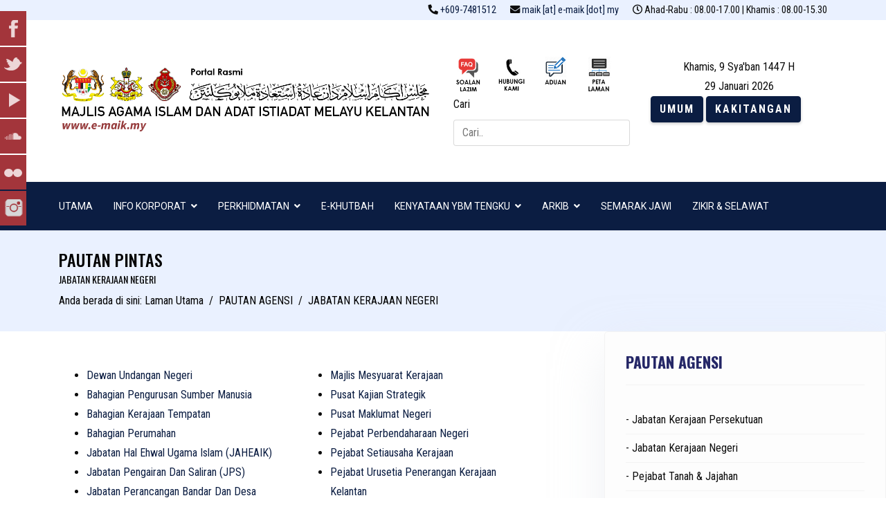

--- FILE ---
content_type: text/html; charset=utf-8
request_url: https://www.e-maik.my/v2/pautan-agensi/jabatan-kerajaan-negeri
body_size: 11332
content:

<!doctype html>
<html lang="ms-my" dir="ltr">
    <head>
        <meta charset="utf-8">
        <meta name="viewport" content="width=device-width, initial-scale=1, shrink-to-fit=no">
        <link rel="canonical" href="https://www.e-maik.my/v2/pautan-agensi/jabatan-kerajaan-negeri">
        <base href="https://www.e-maik.my/v2/pautan-agensi/jabatan-kerajaan-negeri" />
	<meta http-equiv="content-type" content="text/html; charset=utf-8" />
	<meta name="keywords" content="Portal Rasmi MAIK" />
	<meta name="description" content="Portal Rasmi MAIK" />
	<meta name="generator" content="HELIX_ULTIMATE_GENERATOR_TEXT" />
	<title>MAIK - Jabatan Kerajaan Negeri</title>
	<link href="/v2/images/headers/logomaik.png" rel="shortcut icon" type="image/vnd.microsoft.icon" />
	<link href="/v2/components/com_sppagebuilder/assets/css/font-awesome-5.min.css?1df90ae43412b6c36f8de368364a23f4" rel="stylesheet" type="text/css" />
	<link href="/v2/components/com_sppagebuilder/assets/css/font-awesome-v4-shims.css?1df90ae43412b6c36f8de368364a23f4" rel="stylesheet" type="text/css" />
	<link href="/v2/components/com_sppagebuilder/assets/css/animate.min.css?1df90ae43412b6c36f8de368364a23f4" rel="stylesheet" type="text/css" />
	<link href="/v2/components/com_sppagebuilder/assets/css/sppagebuilder.css?1df90ae43412b6c36f8de368364a23f4" rel="stylesheet" type="text/css" />
	<link href="/v2/plugins/system/jce/css/content.css?badb4208be409b1335b815dde676300e" rel="stylesheet" type="text/css" />
	<link href="//fonts.googleapis.com/css?family=Roboto Condensed:100,100i,300,300i,400,400i,500,500i,700,700i,900,900i&subset=cyrillic&display=swap" rel="stylesheet" media="none" onload="media=&quot;all&quot;" type="text/css" />
	<link href="//fonts.googleapis.com/css?family=Roboto:100,100i,300,300i,400,400i,500,500i,700,700i,900,900i&subset=cyrillic&display=swap" rel="stylesheet" media="none" onload="media=&quot;all&quot;" type="text/css" />
	<link href="//fonts.googleapis.com/css?family=Oswald:100,100i,300,300i,400,400i,500,500i,700,700i,900,900i&subset=latin&display=swap" rel="stylesheet" media="none" onload="media=&quot;all&quot;" type="text/css" />
	<link href="//fonts.googleapis.com/css?family=Roboto:100,100i,300,300i,400,400i,500,500i,700,700i,900,900i&subset=cyrillic-ext&display=swap" rel="stylesheet" media="none" onload="media=&quot;all&quot;" type="text/css" />
	<link href="/v2/templates/jb_dynamic/css/bootstrap.min.css" rel="stylesheet" type="text/css" />
	<link href="/v2/plugins/system/helixultimate/assets/css/system-j3.min.css" rel="stylesheet" type="text/css" />
	<link href="/v2/templates/jb_dynamic/css/font-awesome.min.css" rel="stylesheet" type="text/css" />
	<link href="/v2/templates/jb_dynamic/css/custom.css" rel="stylesheet" type="text/css" />
	<link href="/v2/templates/jb_dynamic/css/switcher.css" rel="stylesheet" type="text/css" />
	<link href="/v2/templates/jb_dynamic/css/flaticon.css" rel="stylesheet" type="text/css" />
	<link href="/v2/templates/jb_dynamic/css/fa-v4-shims.css" rel="stylesheet" type="text/css" />
	<link href="/v2/templates/jb_dynamic/css/template.css" rel="stylesheet" type="text/css" />
	<link href="/v2/templates/jb_dynamic/css/presets/default.css" rel="stylesheet" type="text/css" />
	<link href="/v2/media/mod_social_slider/css/style.css?785d7d3803b9362026f2791707dcda22" rel="stylesheet" type="text/css" />
	<link href="/v2/components/com_sppagebuilder/assets/css/magnific-popup.css" rel="stylesheet" type="text/css" />
	<link href="/v2/media/coalawebtraffic/modules/traffic/css/cwt-base.css" rel="stylesheet" type="text/css" />
	<link href="/v2/media/coalawebtraffic/modules/traffic/counter-themes/users/css/cw-visitors.css" rel="stylesheet" type="text/css" />
	<link href="/v2/media/jui/css/chosen.css?785d7d3803b9362026f2791707dcda22" rel="stylesheet" type="text/css" />
	<link href="/v2/media/com_finder/css/finder.css?785d7d3803b9362026f2791707dcda22" rel="stylesheet" type="text/css" />
	<style type="text/css">
.sp-page-builder .page-content #section-id-1630803598440{padding:50px 0px 50px 0px;margin:0px 0px 0px 0px;box-shadow:0 0 0 0 #ffffff;}#sppb-addon-wrapper-1630803598448 {margin:0px 0px 30px 0px;}#sppb-addon-1630803598448 {box-shadow:0 0 0 0 #ffffff;}#sppb-addon-wrapper-1630803598451 {margin:0px 0px 30px 0px;}#sppb-addon-1630803598451 {box-shadow:0 0 0 0 #ffffff;}.sp-megamenu-parent .sp-dropdown .sp-dropdown-inner {background: #0B1D42;
}
#sp-header.header-sticky {
  background: #0B1D42 !important;}

.sp-megamenu-parent > li:hover > a {
    background-color : white;
    color : #000;
}
.sp-megamenu-parent>li.active>a, .sp-megamenu-parent>li.active:hover>a {
    background-color: white;
}
.sp-megamenu-parent .sp-dropdown li.sp-menu-item.active>a {
    background-color: white;}

.article-header > h1 {
font-size : 25px !important;
}

h3.edocman-document-title {
line-height : 30px !important;
}

.sp-megamenu-parent > li > a, .sp-megamenu-parent > li > span, .sp-megamenu-parent .sp-dropdown li.sp-menu-item > a {
    font-family: 'Roboto', sans-serif;
    font-size: 14px;
    text-decoration: none;
color: white;

}

.sp-megamenu-parent .sp-dropdown li.sp-menu-item > a, .sp-megamenu-parent .sp-dropdown li.sp-menu-item span:not(.sp-menu-badge) {
font-size: 14px !important;
font-family: 'Roboto', sans-serif;
}

.sp-megamenu-parent .sp-dropdown li.sp-menu-item a {
    padding: 10px 10px;
}

.d-flex {
all: unset !important;
}

.sp-megamenu-parent > li > a, .sp-megamenu-parent > li > span, .sp-megamenu-parent .sp-dropdown li.sp-menu-item > a {
    font-family: 'Roboto', sans-serif;
    font-size: 14px;
}

.sp-megamenu-parent>li>ul, .sp-megamenu-parent>li>div {
    font-family: 'Roboto', sans-serif;
    text-align: left;
    font-weight: bold;
    font-size: 14px;
}
.article-author-information {display: none;}

.social-share-icon ul :nth-child(3) {
  display: none !important;
}
.article-details .article-ratings-social-share {
display: none !important;
}

.btn-secondary {
    color: #0c0b0b;
    border-color: #6c757d;
}
.sppb-panel-primary>.sppb-panel-heading {
    color: #0B1D42;
}
.sp-page-title .sp-page-title-heading, .sp-page-title .sp-page-title-sub-heading {
    color: #000}
.sp-page-title .breadcrumb>span, .sp-page-title .breadcrumb>li, .sp-page-title .breadcrumb>li+li:before, .sp-page-title .breadcrumb>li>a {
    color: #000;
}
.sp-page-title .breadcrumb>.active {
    color: #000000;
}
a {
    color: #0B1D42;
}
#sppb-addon-1628997199274 .sppb-addon-title {
    text-align: center;
}
.offcanvas-menu .offcanvas-inner .sp-module ul>li a, .offcanvas-menu .offcanvas-inner .sp-module ul>li span {
    color: #ffffff;
}
#offcanvas-toggler>.fa {
    color: #ffffff;
}
.btn-primary {
    color: #fff;
    background: #0B1D42;
}
.btn-primary, .sppb-btn-primary {
    border-color: #0B1D42 !important;
    background-color: #0B1D42 !important;
}
.small, small {
    font-size: 95%;
}
.offcanvas-menu .offcanvas-inner .sp-module ul > li ul li a {
    color: rgba(251, 251, 251, 0.8);
}
#sp-right .sp-module, #sp-left .sp-module {
    background-color: #fdfdfd;
}
.offcanvas-menu .offcanvas-inner .sp-module ul > li.menu-parent > a > .menu-toggler
{
  color: rgba(255, 254, 254, 0.5);
}body{font-family: 'Roboto Condensed', sans-serif;font-size: 16px;text-decoration: none;}
h1{font-family: 'Roboto', sans-serif;font-size: 24px;text-decoration: none;}
h2{font-family: 'Oswald', sans-serif;font-size: 22px;text-decoration: none;}
h3{font-family: 'Oswald', sans-serif;font-size: 22px;text-decoration: none;}
h4{font-family: 'Oswald', sans-serif;font-size: 18px;text-decoration: none;}
h5{font-family: 'Oswald', sans-serif;font-size: 16px;text-decoration: none;}
h6{font-family: 'Oswald', sans-serif;font-size: 14px;text-decoration: none;}
.sp-megamenu-parent > li > a, .sp-megamenu-parent > li > span, .sp-megamenu-parent .sp-dropdown li.sp-menu-item > a{font-family: 'Roboto', sans-serif;font-size: 14px;text-decoration: none;}
#sp-section-1{ background-color:#EAF1FF; }#sp-header{ background-color:#0B1D42; }#sp-bottom{ color:#0a0909; }#sp-bottom a{color:#4d3332;}#sp-bottom a:hover{color:#9c2217;}#sp-footer{ background-color:#242C42;color:#F7F7F7;padding:10px 50px 0px 20px; }.jj_sl_navigation li a {
			background-color:#a3353b;
			text-align:left;
			color:#ffffff !important;
		}
		.jj_sl_navigation .jj_sprite {
			background-image: url(https://www.e-maik.my/v2/media/mod_social_slider/icons/sprite-white.png);
		}@media screen and (max-width: 768px){
				.jj_sl_navigation { display: none; }
			}.jj_sl_navigation { top:15px;
			}.jj_sl_navigation .jj_sl_custom1 a:hover{
			background-color: #de00c0;
		 }
		 .jj_sl_navigation .jj_sl_custom2 a:hover{
			background-color: #000000;
		 }
		 .jj_sl_navigation .jj_sl_custom3 a:hover{
			background-color: #000000;
		 }
		 .jj_sl_navigation .jj_sl_custom4 a:hover{
			background-color: #000000;
		 }
		 .jj_sl_navigation .jj_sl_custom5 a:hover{
			background-color: #000000;
		 }
				.jj_sl_navigation .jj_sprite_custom.jj_custom1 {
					background-image: url(https://www.e-maik.my/v2/media/mod_social_slider/icons/instagram-25.png);
				}
				.jj_sl_navigation .jj_sprite_custom.jj_custom2 {
					background-image: url(https://www.e-maik.my/v2/media/mod_social_slider/icons/icon.png);
				}
				.jj_sl_navigation .jj_sprite_custom.jj_custom3 {
					background-image: url(https://www.e-maik.my/v2/media/mod_social_slider/icons/icon.png);
				}
				.jj_sl_navigation .jj_sprite_custom.jj_custom4 {
					background-image: url(https://www.e-maik.my/v2/media/mod_social_slider/icons/icon.png);
				}
				.jj_sl_navigation .jj_sprite_custom.jj_custom5 {
					background-image: url(https://www.e-maik.my/v2/media/mod_social_slider/icons/icon.png);
				}
	</style>
	<script type="application/json" class="joomla-script-options new">{"csrf.token":"e068131b87772d9e2a3fb47d14f83a82","data":{"breakpoints":{"tablet":991,"mobile":480},"header":{"stickyOffset":"100"}},"system.paths":{"root":"\/v2","base":"\/v2"}}</script>
	<script src="/v2/media/jui/js/jquery.min.js?785d7d3803b9362026f2791707dcda22" type="text/javascript"></script>
	<script src="/v2/media/jui/js/jquery-noconflict.js?785d7d3803b9362026f2791707dcda22" type="text/javascript"></script>
	<script src="/v2/media/jui/js/jquery-migrate.min.js?785d7d3803b9362026f2791707dcda22" type="text/javascript"></script>
	<script src="/v2/components/com_sppagebuilder/assets/js/jquery.parallax.js?1df90ae43412b6c36f8de368364a23f4" type="text/javascript"></script>
	<script src="/v2/components/com_sppagebuilder/assets/js/sppagebuilder.js?1df90ae43412b6c36f8de368364a23f4" defer="defer" type="text/javascript"></script>
	<script src="/v2/templates/jb_dynamic/js/popper.min.js" type="text/javascript"></script>
	<script src="/v2/templates/jb_dynamic/js/bootstrap.min.js" type="text/javascript"></script>
	<script src="/v2/templates/jb_dynamic/js/switcher.js" type="text/javascript"></script>
	<script src="/v2/templates/jb_dynamic/js/main.js" type="text/javascript"></script>
	<script src="/v2/components/com_sppagebuilder/assets/js/jquery.magnific-popup.min.js" type="text/javascript"></script>
	<script src="/v2/media/jui/js/chosen.jquery.min.js?785d7d3803b9362026f2791707dcda22" type="text/javascript"></script>
	<script src="/v2/media/jui/js/jquery.autocomplete.min.js?785d7d3803b9362026f2791707dcda22" type="text/javascript"></script>
	<script src="/v2/media/system/js/core.js?785d7d3803b9362026f2791707dcda22" type="text/javascript"></script>
	<script type="text/javascript">
;(function ($) {
	$.ajaxSetup({
		headers: {
			'X-CSRF-Token': Joomla.getOptions('csrf.token')
		}
	});
})(jQuery);template="jb_dynamic";
	jQuery(function ($) {
		initChosen();
		$("body").on("subform-row-add", initChosen);

		function initChosen(event, container)
		{
			container = container || document;
			$(container).find(".advancedSelect").chosen({"disable_search_threshold":10,"search_contains":true,"allow_single_deselect":true,"placeholder_text_multiple":"Type or select some options","placeholder_text_single":"Pilih satu pilihan","no_results_text":"Tiada yang padan"});
		}
	});
	
jQuery(document).ready(function() {
	var value, searchword = jQuery('#mod-finder-searchword271');

		// Get the current value.
		value = searchword.val();

		// If the current value equals the default value, clear it.
		searchword.on('focus', function ()
		{
			var el = jQuery(this);

			if (el.val() === 'Cari..')
			{
				el.val('');
			}
		});

		// If the current value is empty, set the previous value.
		searchword.on('blur', function ()
		{
			var el = jQuery(this);

			if (!el.val())
			{
				el.val(value);
			}
		});

		jQuery('#mod-finder-searchform271').on('submit', function (e)
		{
			e.stopPropagation();
			var advanced = jQuery('#mod-finder-advanced271');

			// Disable select boxes with no value selected.
			if (advanced.length)
			{
				advanced.find('select').each(function (index, el)
				{
					var el = jQuery(el);

					if (!el.val())
					{
						el.attr('disabled', 'disabled');
					}
				});
			}
		});
	var suggest = jQuery('#mod-finder-searchword271').autocomplete({
		serviceUrl: '/v2/index.php/component/finder/?task=suggestions.suggest&amp;format=json&amp;tmpl=component',
		paramName: 'q',
		minChars: 1,
		maxHeight: 400,
		width: 300,
		zIndex: 9999,
		deferRequestBy: 500
	});});
	</script>
	<meta property="og:title" content="MAIK - Jabatan Kerajaan Negeri" />
	<meta property="og:type" content="website" />
	<meta property="og:url" content="https://www.e-maik.my/v2/pautan-agensi/jabatan-kerajaan-negeri" />
	<meta property="og:site_name" content="Portal Rasmi MAIK" />
	<meta name="twitter:card" content="summary" />
	<meta name="twitter:site" content="Portal Rasmi MAIK" />
<!-- SPLaSK -->
<script>
  var _paq = window._paq = window._paq || [];
  /* tracker methods like "setCustomDimension" should be called before "trackPageView" */
  _paq.push(['trackPageView']);
  _paq.push(['enableLinkTracking']);
  (function() {
    var u="//splask-analytics.mampu.gov.my/";
    _paq.push(['setTrackerUrl', u+'matomo.php']);
    _paq.push(['setSiteId', '579']);
    var d=document, g=d.createElement('script'), s=d.getElementsByTagName('script')[0];
    g.async=true; g.src=u+'matomo.js'; s.parentNode.insertBefore(g,s);
  })();
</script>
<!-- End SPLaSK Code -->
    
<!-- BEGIN Advanced Google Analytics - http://deconf.com/advanced-google-analytics-joomla/ -->
<script type="text/javascript">
(function($){
    $(window).load(function() {
            $('a').filter(function() {
				return this.href.match(/.*\.(zip|mp3*|mpe*g|pdf|docx*|pptx*|xlsx*|jpe*g|png|gif|tiff|rar*)(\?.*)?$/);
            }).click(function(e) {
                ga('send','event', 'download', 'click', this.href);
            });
            $('a[href^="mailto"]').click(function(e) {
                ga('send','event', 'email', 'send', this.href);
             });
            var loc = location.host.split('.');
            while (loc.length > 2) { loc.shift(); }
            loc = loc.join('.');
            var localURLs = [
                              loc,
                              'www.e-maik.my'
                            ];
            $('a[href^="http"]').filter(function() {
			if (!this.href.match(/.*\.(zip|mp3*|mpe*g|pdf|docx*|pptx*|xlsx*|jpe*g|png|gif|tiff|rar*)(\?.*)?$/)){
				for (var i = 0; i < localURLs.length; i++) {
					if (this.href.indexOf(localURLs[i]) == -1) return this.href;
				}
			}
            }).click(function(e) {
                ga('send','event', 'outbound', 'click', this.href);
            });
    });
})(jQuery);
</script>
<script type="text/javascript">
  (function(i,s,o,g,r,a,m){i['GoogleAnalyticsObject']=r;i[r]=i[r]||function(){
  (i[r].q=i[r].q||[]).push(arguments)},i[r].l=1*new Date();a=s.createElement(o),
  m=s.getElementsByTagName(o)[0];a.async=1;a.src=g;m.parentNode.insertBefore(a,m)
  })(window,document,'script','//www.google-analytics.com/analytics.js','ga');
  ga('create', 'UA-73789070-1', 'auto');  
  
ga('require', 'displayfeatures');
ga('set', 'anonymizeIp', true);
ga('set', 'dimension4', 'guest');
ga('send', 'pageview');
</script>
<!-- END Advanced Google Analytics -->


</head>
    <body class="site helix-ultimate hu com-sppagebuilder view-page layout-default task-none itemid-669 ms-my ltr sticky-header layout-fluid offcanvas-init offcanvs-position-right">
    
    <div class="body-wrapper">
        <div class="body-innerwrapper">
                        
<section id="sp-section-1" >

						<div class="container">
				<div class="container-inner">
			
	
<div class="row">
	<div id="sp-top2" class="col-lg-12 "><div class="sp-column "><ul class="sp-contact-info"><li class="sp-contact-phone"><span class="fa fa-phone fa-flip-horizontal" aria-hidden="true"></span> <a href="tel:+6097481512">+609-7481512</a></li><li class="sp-contact-email"><span class="fa fa-envelope" aria-hidden="true"></span> <a href="mailto:maik [at] e-maik [dot] my">maik [at] e-maik [dot] my</a></li><li class="sp-contact-time"><span class="fa fa-clock-o" aria-hidden="true"></span> Ahad-Rabu : 08.00-17.00 | Khamis : 08.00-15.30</li></ul></div></div></div>
							</div>
			</div>
			
</section>
<section id="sp-header-block" >

						<div class="container">
				<div class="container-inner">
			
	
<div class="row">
	<div id="sp-logo" class="col-sm-6 col-md-6 col-lg-6 col-xl-6 "><div class="sp-column "><div class="logo"><a href="/v2/"><img class="logo-image d-none d-lg-inline-block" src="/v2/images/headers/header-resize.png" alt="Portal Rasmi MAIK"><img class="logo-image-phone d-inline-block d-lg-none" src="/v2/images/headers/header-resize.png" alt="Portal Rasmi MAIK"></a></div></div></div><div id="sp-top3" class="col-lg-3 "><div class="sp-column "><div class="sp-module "><div class="sp-module-content"><div class="mod-sppagebuilder  sp-page-builder" data-module_id="154">
	<div class="page-content">
		<div id="section-id-1618512534865" class="sppb-section sppb-section-content-top" ><div class="sppb-container-inner"><div class="sppb-row sppb-no-gutter sppb-align-top"><div class="sppb-col-md-12" id="column-wrap-id-1618512534863"><div id="column-id-1618512534863" class="sppb-column" ><div class="sppb-column-addons"><div id="sppb-addon-wrapper-1618512534868" class="sppb-addon-wrapper"><div id="sppb-addon-1618512534868" class="clearfix "     ><div class="sppb-addon sppb-addon-raw-html "><div class="sppb-addon-content"><div>
<table>
<tbody>
<tr>
<td style="width: 63px;"><b><span style="color: #000000;"><a href="/v2/index.php/faq"><img src="/v2/images/icon/mampu/v3soalan-lazim.png" alt="faq" width="40" height="30" border="0" /></a></span></b></td>
<td style="width: 63px;"><strong><span style="color: #000000;"><a href="/v2/index.php/hubungi-kami"><img src="/v2/images/icon/mampu/v3contact.png" alt="lokasi" width="40" height="25" border="0" /></a></span></strong></td>
<td style="width: 63px;"><strong><a href="https://eaduan.e-maik.my/"><img src="/v2/images/icon/mampu/v3aduan.png" alt="aduan" width="40" height="25" border="0" /></a></strong></td>
<td style="width: 63px;"><strong><a href="/v2/index.php/ms/peta-laman"><img src="/v2/images/icon/mampu/v3petalaman.png" alt="peta" width="40" height="25" border="0" /></a></strong></td>
</tr>
</tbody>
</table>
</div></div></div><style type="text/css">#sppb-addon-1618512534868 {
	box-shadow: 0 0 0 0 #ffffff;
}
#sppb-addon-1618512534868 {
}
#sppb-addon-1618512534868.sppb-element-loaded {
}
@media (min-width: 768px) and (max-width: 991px) {#sppb-addon-1618512534868 {}}@media (max-width: 767px) {#sppb-addon-1618512534868 {}}</style></div></div></div></div></div></div></div></div><style type="text/css">.sp-page-builder .page-content #section-id-1631430408159{box-shadow:0 0 0 0 #ffffff;}#column-id-1631430408157{padding-left:30px;box-shadow:0 0 0 0 #fff;}.sp-page-builder .page-content #section-id-1618512534865{box-shadow:0 0 0 0 #ffffff;}#column-id-1618512534863{box-shadow:0 0 0 0 #fff;}</style>	</div>
</div>
</div></div><div class="sp-module "><div class="sp-module-content">
<div class="finder">
	<form id="mod-finder-searchform271" action="/v2/index.php/component/finder/search" method="get" class="form-search" role="search">
		<label for="mod-finder-searchword271" class="element-invisible finder">Cari</label><br /><input type="text" name="q" id="mod-finder-searchword271" class="search-query input-medium" size="3" value="" placeholder="Cari.."/>
						<input type="hidden" name="Itemid" value="669" />	</form>
</div>
</div></div></div></div><div id="sp-top1" class="col-lg-3 "><div class="sp-column "><div class="sp-module "><div class="sp-module-content">
<script language="javascript" type="text/javascript">
var adjust = -1;
</script>
<script language="javascript" type="text/javascript" src="/v2/modules/mod_hijri/hijri/malay.js"></script>
<script language="javascript" type="text/javascript" src="/v2/modules/mod_hijri/hijri/tarikh.js"></script>

<DIV dir="ltr" align="center">

<br>
<script language="javascript" type="text/javascript">
Hari();
PaparHijri();
Turun();
PaparMasihi();
</script>
<br>

</DIV></div></div><div class="sp-module "><div class="sp-module-content">

<div class="custom"  >
	<p><a href="http://www.e-maik.my/v2/" target="_blank" rel="noopener noreferrer"><button class="btn btn-primary btn-xl" type="button"> <span style="color: white;"><b> UMUM </b></span></button></a> <a href="/v2/kakitangan" target="_blank" rel="noopener noreferrer"><button class="btn btn-primary btn-xl" type="button"><span style="color: white;"><b> KAKITANGAN </b></span></button></a></p>
<p> </p></div>
</div></div></div></div></div>
							</div>
			</div>
			
</section>
<header id="sp-header" class="header-default">

						<div class="container">
				<div class="container-inner">
			
	
<div class="row">
	<div id="sp-menu" class="col-2 col-sm-2 col-md-1 col-lg-12 "><div class="sp-column  d-flex align-items-center justify-content-end"><nav class="sp-megamenu-wrapper" role="navigation"><a id="offcanvas-toggler" aria-label="Navigation" class="offcanvas-toggler-right d-block d-lg-none" href="#"><i class="fa fa-bars" aria-hidden="true" title="Navigation"></i></a><ul class="sp-megamenu-parent menu-animation-none d-none d-lg-block"><li class="sp-menu-item"><a   href="/v2/index.php" >UTAMA</a></li><li class="sp-menu-item sp-has-child"><a   href="#" >INFO KORPORAT</a><div class="sp-dropdown sp-dropdown-main sp-menu-right" style="width: 300px;"><div class="sp-dropdown-inner"><ul class="sp-dropdown-items"><li class="sp-menu-item sp-has-child"><a   href="#" >MENGENAI KAMI </a><div class="sp-dropdown sp-dropdown-sub sp-menu-right" style="width: 300px;"><div class="sp-dropdown-inner"><ul class="sp-dropdown-items"><li class="sp-menu-item"><a   href="/v2/index.php/info/maik/yang-berhormat-mulia-tengku" >YANG BERHORMAT MULIA TENGKU</a></li><li class="sp-menu-item"><a   href="/v2/index.php/info/maik/perutusan-tydp" >PERUTUSAN TIMBALAN YANG DIPERTUA</a></li><li class="sp-menu-item"><a   href="/v2/index.php/info/maik/sejarah-penubuhan" title="MA" >SEJARAH PENUBUHAN</a></li><li class="sp-menu-item"><a   href="/v2/index.php/info/maik/definisi-logo" >DEFINISI LOGO</a></li><li class="sp-menu-item"><a   href="/v2/index.php/info/maik/objektif-strategi-visi-misi-moto" >OBJEKTIF, STRATEGI, VISI, MISI &amp; MOTO</a></li></ul></div></div></li><li class="sp-menu-item sp-has-child"><a   href="#" >DOKUMENTASI </a><div class="sp-dropdown sp-dropdown-sub sp-menu-right" style="width: 300px;"><div class="sp-dropdown-inner"><ul class="sp-dropdown-items"><li class="sp-menu-item"><a   href="/v2/index.php/info/dokumentasi/piagam-pelanggan" >PIAGAM PELANGGAN</a></li><li class="sp-menu-item"><a   href="/v2/index.php/info/dokumentasi/laporan-statistik" >LAPORAN &amp; STATISTIK</a></li><li class="sp-menu-item"><a   href="/v2/index.php/info/dokumentasi/pekeliling-perkhidmatan-negeri-digunapakai" >PEKELILING PERKHIDMATAN NEGERI DIGUNAPAKAI</a></li><li class="sp-menu-item"><a   href="/v2/index.php/info/dokumentasi/video-promosi" >VIDEO PROMOSI</a></li></ul></div></div></li><li class="sp-menu-item sp-has-child"><a   href="#" >ORGANISASI </a><div class="sp-dropdown sp-dropdown-sub sp-menu-right" style="width: 300px;"><div class="sp-dropdown-inner"><ul class="sp-dropdown-items"><li class="sp-menu-item"><a   href="/v2/index.php/info/organisasi/struktur-organisasi-pentadbiran" >STRUKTUR ORGANISASI PENTADBIRAN</a></li><li class="sp-menu-item"><a   href="/v2/index.php/info/organisasi/senarai-ahli-majlis" >SENARAI AHLI MAJLIS</a></li><li class="sp-menu-item"><a   href="/v2/index.php/info/organisasi/pasukan-pengurusan" >PASUKAN PENGURUSAN</a></li><li class="sp-menu-item"><a   href="/v2/index.php/info/organisasi/cio-ictso-jabatan" >CIO &amp; ICTSO JABATAN</a></li></ul></div></div></li></ul></div></div></li><li class="sp-menu-item sp-has-child"><a   href="#" >PERKHIDMATAN</a><div class="sp-dropdown sp-dropdown-main sp-menu-right" style="width: 300px;"><div class="sp-dropdown-inner"><ul class="sp-dropdown-items"><li class="sp-menu-item"><a   href="/v2/index.php/perkhidmatan/sub-perkhidmatan" >PERKHIDMATAN</a></li><li class="sp-menu-item sp-has-child"><a   href="/v2/index.php/perkhidmatan/eperkhidmatan" >E-PERKHIDMATAN</a><div class="sp-dropdown sp-dropdown-sub sp-menu-right" style="width: 300px;"><div class="sp-dropdown-inner"><ul class="sp-dropdown-items"><li class="sp-menu-item"><a   href="/v2/index.php/perkhidmatan/eperkhidmatan/manual-penggunaan-sistem" >MANUAL PENGGUNAAN SISTEM</a></li><li class="sp-menu-item"><a   href="/v2/index.php/perkhidmatan/eperkhidmatan/bilangan-transaksi-online-semasa" >BILANGAN TRANSAKSI ONLINE</a></li></ul></div></div></li></ul></div></div></li><li class="sp-menu-item"><a   href="/v2/index.php/e-khutbah" >E-KHUTBAH</a></li><li class="sp-menu-item sp-has-child"><span  class=" sp-menu-separator" >KENYATAAN YBM TENGKU</span><div class="sp-dropdown sp-dropdown-main sp-menu-right" style="width: 300px;"><div class="sp-dropdown-inner"><ul class="sp-dropdown-items"><li class="sp-menu-item"><a   href="/v2/index.php/kenyataan-ybm/kenyataan-ybm-tahun-2025" >KENYATAAN YBM TAHUN 2025</a></li><li class="sp-menu-item"><a   href="/v2/index.php/kenyataan-ybm/kenyataan-ybm-tahun-2024" >KENYATAAN YBM TAHUN 2024</a></li><li class="sp-menu-item"><a   href="/v2/index.php/kenyataan-ybm/tahun-2023" >KENYATAAN YBM TAHUN 2023</a></li><li class="sp-menu-item"><a   href="/v2/index.php/kenyataan-ybm/tahun-2022" >KENYATAAN YBM TAHUN 2022</a></li><li class="sp-menu-item"><a   href="/v2/index.php/kenyataan-ybm/tahun-2021" >KENYATAAN YBM TAHUN 2021</a></li><li class="sp-menu-item"><a   href="/v2/index.php/kenyataan-ybm/tahun-2020" >KENYATAAN YBM TAHUN 2020</a></li></ul></div></div></li><li class="sp-menu-item sp-has-child"><a   href="#" >ARKIB</a><div class="sp-dropdown sp-dropdown-main sp-menu-right" style="width: 300px;"><div class="sp-dropdown-inner"><ul class="sp-dropdown-items"><li class="sp-menu-item"><a   href="/v2/index.php/arkib/koleksi-berita" title="splwpk-news=&quot;splwpk-news&quot;" >KOLEKSI BERITA</a></li><li class="sp-menu-item"><a   href="/v2/index.php/arkib/keratan-akhbar" >KERATAN AKHBAR</a></li><li class="sp-menu-item"><a   href="/v2/index.php/arkib/sebutharga-tender" >SEBUTHARGA/TENDER</a></li><li class="sp-menu-item"><a   href="/v2/index.php/arkib/jawatan-kosong" >IKLAN PERJAWATAN</a></li><li class="sp-menu-item"><a   href="/v2/index.php/arkib/galeri-multimedia" >GALERI MULTIMEDIA</a></li><li class="sp-menu-item"><a   href="/v2/index.php/arkib/ediari" >E-DIARI</a></li></ul></div></div></li><li class="sp-menu-item"><a   href="/v2/index.php/semarak-jawi" >SEMARAK JAWI</a></li><li class="sp-menu-item"><a   href="/v2/index.php/zikir-selawat" >ZIKIR &amp; SELAWAT</a></li></ul></nav></div></div></div>
							</div>
			</div>
			
</header>
<section id="sp-section-5" >

				
	
<div class="row">
	<div id="sp-title" class="col-lg-12 "><div class="sp-column "><div class="sp-page-title"style="background-color: #eaf1ff;"><div class="container"><h2 class="sp-page-title-heading">PAUTAN PINTAS</h2><h3 class="sp-page-title-sub-heading">JABATAN KERAJAAN NEGERI</h3>
<ol itemscope itemtype="https://schema.org/BreadcrumbList" class="breadcrumb">
			<li class="float-left">
			Anda berada di sini:&#160;
		</li>
	
				<li itemprop="itemListElement" itemscope itemtype="https://schema.org/ListItem" class="breadcrumb-item"><a itemprop="item" href="/v2/index.php" class="pathway"><span itemprop="name">Laman Utama</span></a>				<meta itemprop="position" content="1">
			</li>
					<li itemprop="itemListElement" itemscope itemtype="https://schema.org/ListItem" class="breadcrumb-item"><span itemprop="name">PAUTAN AGENSI</span>				<meta itemprop="position" content="2">
			</li>
					<li itemprop="itemListElement" itemscope itemtype="https://schema.org/ListItem" class="breadcrumb-item active"><span itemprop="name">JABATAN KERAJAAN NEGERI</span>				<meta itemprop="position" content="3">
			</li>
		</ol>
</div></div></div></div></div>
				
</section>
<section id="sp-main-body" >

				
	
<div class="row">
	
<main id="sp-component" class="col-lg-8 ">
	<div class="sp-column ">
		<div id="system-message-container">
	</div>


		
		<div id="sp-page-builder" class="sp-page-builder  page-214">

	
	<div class="page-content">
				<section id="section-id-1630803598440" class="sppb-section" ><div class="sppb-row-container"><div class="sppb-row"><div class="sppb-col-md-1" id="column-wrap-id-1630803598444"><div id="column-id-1630803598444" class="sppb-column" ><div class="sppb-column-addons"></div></div></div><div class="sppb-col-md-5" id="column-wrap-id-1630803598445"><div id="column-id-1630803598445" class="sppb-column" ><div class="sppb-column-addons"><div id="sppb-addon-wrapper-1630803598448" class="sppb-addon-wrapper"><div id="sppb-addon-1630803598448" class="clearfix "     ><div class="sppb-addon sppb-addon-text-block  "><div class="sppb-addon-content"><blockquote>
<ul>
<li><a href="http://mmk.kelantan.gov.my/" target="_blank" rel="noopener noreferrer">Dewan Undangan Negeri</a></li>
<li><a href="http://bpsm.kelantan.gov.my/" target="_blank" rel="noopener noreferrer">Bahagian Pengurusan Sumber Manusia</a></li>
<li><a href="http://bhgkt.kelantan.gov.my/" target="_blank" rel="noopener noreferrer">Bahagian Kerajaan Tempatan</a></li>
<li><a href="http://bhgpr.kelantan.gov.my/" target="_blank" rel="noopener noreferrer">Bahagian Perumahan</a></li>
<li><a href="http://www.jaheaik.gov.my/" target="_blank" rel="noopener noreferrer">Jabatan Hal Ehwal Ugama Islam (JAHEAIK)</a></li>
<li><a href="http://did.kelantan.gov.my/" target="_blank" rel="noopener noreferrer">Jabatan Pengairan Dan Saliran (JPS)</a></li>
<li><a href="http://jpbd.kelantan.gov.my/" target="_blank" rel="noopener noreferrer">Jabatan Perancangan Bandar Dan Desa</a></li>
<li><a href="http://forestry.kelantan.gov.my/" target="_blank" rel="noopener noreferrer">Jabatan Perhutanan Negeri Kelantan</a></li>
<li><a href="http://jpkn.kelantan.gov.my/" target="_blank" rel="noopener noreferrer">Jabatan Pertanian Negeri Kelantan</a></li>
<li><a href="/v2/www.kelantan.veterinar.gov.my/" target="_blank" rel="noopener noreferrer">Jabatan Perkhidmatan Haiwan Negeri Kelantan</a></li>
<li><a href="http://jkrmkel.kelantan.gov.my/" target="_blank" rel="noopener noreferrer">Jabatan Kerja Raya Cawangan Kejuruteraan Mekanikal</a></li>
<li><a href="http://jkm.kelantan.gov.my/" target="_blank" rel="noopener noreferrer">Jabatan Kebajikan Masyarakat Negeri Kelantan</a></li>
</ul>
</blockquote></div></div></div></div></div></div></div><div class="sppb-col-md-5" id="column-wrap-id-1636850780371"><div id="column-id-1636850780371" class="sppb-column" ><div class="sppb-column-addons"><div id="sppb-addon-wrapper-1630803598451" class="sppb-addon-wrapper"><div id="sppb-addon-1630803598451" class="clearfix "     ><div class="sppb-addon sppb-addon-text-block  "><div class="sppb-addon-content"><blockquote>
<ul>
<li><a href="http://mmk.kelantan.gov.my/" target="_blank" rel="noopener noreferrer">Majlis Mesyuarat Kerajaan</a></li>
<li><a href="http://www.pks.kelantan.gov.my/" target="_blank" rel="noopener noreferrer">Pusat Kajian Strategik</a></li>
<li><a href="http://pmn.kelantan.gov.my/" target="_blank" rel="noopener noreferrer">Pusat Maklumat Negeri</a></li>
<li><a href="http://pkn.kelantan.gov.my/" target="_blank" rel="noopener noreferrer">Pejabat Perbendaharaan Negeri</a></li>
<li><a href="http://suk.kelantan.gov.my/" target="_blank" rel="noopener noreferrer">Pejabat Setiausaha Kerajaan</a></li>
<li><a href="http://upkn.kelantan.gov.my/" target="_blank" rel="noopener noreferrer">Pejabat Urusetia Penerangan Kerajaan Kelantan</a></li>
<li><a href="http://tic.kelantan.gov.my/" target="_blank" rel="noopener noreferrer">Pusat Penerangan Pelancongan Negeri Kelantan (TIC)</a></li>
<li><a href="http://pptn.kelantan.gov.my/" target="_blank" rel="noopener noreferrer">Persatuan Pegawai Tadbir Negeri Kelantan</a></li>
<li><a href="http://spn.kelantan.gov.my/" target="_blank" rel="noopener noreferrer">Suruhanjaya Perkhidmatan Negeri</a></li>
<li><a href="http://uad.kelantan.gov.my/" target="_blank" rel="noopener noreferrer">Unit Audit Dalam</a></li>
<li><a href="http://upen.kelantan.gov.my/" target="_blank" rel="noopener noreferrer">Unit Perancang Ekonomi Negeri Kelantan</a></li>
</ul>
</blockquote></div></div></div></div></div></div></div><div class="sppb-col-md-1" id="column-wrap-id-1636850780372"><div id="column-id-1636850780372" class="sppb-column" ><div class="sppb-column-addons"></div></div></div></div></div></section>
			</div>
</div>

			</div>
</main>
<aside id="sp-right" class="col-lg-4 "><div class="sp-column "><div class="sp-module "><h3 class="sp-module-title">PAUTAN AGENSI</h3><div class="sp-module-content">

<div class="custom"  >
	<ul>
<li><a href="/v2/pautan-agensi/jabatan-kerajaan-persekutuan" target="_blank" rel="noopener noreferrer">- Jabatan Kerajaan Persekutuan</a></li>
<li><a href="/v2/pautan-agensi/jabatan-kerajaan-negeri" target="_blank" rel="noopener noreferrer">- Jabatan Kerajaan Negeri</a></li>
<li><a href="/v2/pautan-agensi/pejabat-tanah-dan-jajahan" target="_blank" rel="noopener noreferrer">- Pejabat Tanah &amp; Jajahan</a></li>
<li><a href="/v2/pautan-agensi/majlis-agama-islam-negeri" target="_blank" rel="noopener noreferrer">- Majlis Agama Islam Negeri</a></li>
<li><a href="/v2/pautan-agensi/pusat-zakat-negeri" target="_blank" rel="noopener noreferrer">- Pusat Pungutan Zakat Negeri</a></li>
</ul></div>
</div></div></div></aside></div>
				
</section>
<section id="sp-bottom" >

						<div class="container">
				<div class="container-inner">
			
	
<div class="row">
	<div id="sp-bottom1" class="col-lg-3 "><div class="sp-column "><div class="sp-module "><h3 class="sp-module-title">PAUTAN AGENSI</h3><div class="sp-module-content">

<div class="custom"  >
	<p><a href="/v2/pautan-agensi/jabatan-kerajaan-persekutuan">Jabatan Kerajaan Persekutuan</a></p>
<p><a href="/v2/pautan-agensi/jabatan-kerajaan-negeri">Jabatan Kerajaan Negeri</a></p>
<p><a href="/v2/pautan-agensi/pejabat-tanah-dan-jajahan">Pejabat Tanah &amp; Jajahan</a></p>
<p><a href="/v2/pautan-agensi/majlis-agama-islam-negeri">Majlis Agama Islam Negeri</a></p>
<p><a href="/v2/pautan-agensi/pusat-zakat-negeri">Pusat Pungutan Zakat Negeri</a></p></div>
</div></div></div></div><div id="sp-bottom2" class="col-lg-3 "><div class="sp-column "><div class="sp-module "><h3 class="sp-module-title">PAUTAN PINTAS</h3><div class="sp-module-content">

<div class="custom"  >
	<p><a href="/v2/pautan-masjid" target="_blank" rel="noopener noreferrer">Masjid Bandar &amp; Mukim Kategori A</a></p>
<p><a href="https://waqaftunai.e-maik.my/" target="_blank" rel="noopener noreferrer">Laman Rasmi Waqaf Tunai MAIK</a></p>
<p><a href="https://balai-adat.e-maik.my/" target="_blank" rel="noopener noreferrer">Laman Rasmi Balai Adat MAIK</a></p>
<p><a href="https://darulquran.e-maik.my/" target="_blank" rel="noopener noreferrer">Laman Rasmi Darul Quran MAIK</a></p>
<p>Laman Web Masjid Al-Ismaili</p>
<p> </p></div>
</div></div></div></div><div id="sp-bottom3" class="col-lg-3 "><div class="sp-column "><div class="sp-module "><h3 class="sp-module-title">HUBUNGI KAMI</h3><div class="sp-module-content">

<div class="custom"  >
	<p>Talian : +609-7481512</p>
<p>Faks: +609-7485512</p>
<p>Emel: maik [at] e-maik [dot] my</p>
<p>Aduan: <a href="https://eaduan.e-maik.my/"><strong>KLIK DI SINI</strong></a></p></div>
</div></div></div></div><div id="sp-bottom4" class="col-lg-3 "><div class="sp-column "><div class="sp-module "><h3 class="sp-module-title">BILANGAN PENGUNJUNG</h3><div class="sp-module-content">
<div class="">
    <div class="cw-mod-traffic-100" id="cw-traffic-140">
                            <div class="cwt-indi-counter-100">
                                    <div class="cwt-icon">
                        <span class="cwt-stats-lt-users">Hari Ini</span><span class="cw_stats_r0">2085</span>
                    </div>
                                                    <div class="cwt-icon">
                        <span class="cwt-stats-ly-users">Kelmarin</span><span class="cw_stats_r0">7914</span>
                    </div>
                	
                                    <div class="cwt-icon">
                        <span class="cwt-stats-lw-users">Minggu Ini</span><span class="cw_stats_r0">36198</span>
                    </div>
                                                    <div class="cwt-icon">
                        <span class="cwt-stats-lm-users">Bulan Ini</span><span class="cw_stats_r0">189550</span>
                    </div>
                                                    <div class="cwt-icon">
                        <span class="cwt-stats-la-users">Jumlah Pengunjung</span><span class="cw_stats_r0">57262455</span>
                    </div>
                            </div>
        
                            <hr/>
                        
        
        
        
            </div>
</div>
</div></div></div></div></div>
							</div>
			</div>
			
</section>
<footer id="sp-footer" >

				
	
<div class="row">
	<div id="sp-footer1" class="col-lg-12 "><div class="sp-column "><div class="sp-module "><div class="sp-module-content"><div class="mod-sppagebuilder  sp-page-builder" data-module_id="286">
	<div class="page-content">
		<div id="section-id-1631430408159" class="sppb-section" ><div class="sppb-container-inner"><div class="sppb-row"><div class="sppb-col-md-8" id="column-wrap-id-1631430408157"><div id="column-id-1631430408157" class="sppb-column" ><div class="sppb-column-addons"><div id="sppb-addon-wrapper-1631430408162" class="sppb-addon-wrapper"><div id="sppb-addon-1631430408162" class="clearfix "     ><div class="sppb-addon sppb-addon-raw-html "><div class="sppb-addon-content"><a href="/v2/dasar-keselamatan" style="color:white">Dasar Keselamatan</a> | <a href="https://www.e-maik.my/v2/dasar-privasi" style="color:white">Dasar Privasi</a> | <a href="/v2/penafian" style="color:white">Penafian</a> | <a href="/v2/index.php/hubungi-kami" style="color:white">Hubungi Kami</a> | <a href="/v2/index.php/faq" style="color:white">Soalan Lazim</a></p>
<p><b>HAKCIPTA TERPELIHARA © 2021-<script>document.write(new Date().getFullYear())</script> MAJLIS AGAMA ISLAM DAN ADAT ISTIADAT MELAYU KELANTAN.<br /> PENAFIAN:</b> MAIK tidak bertanggungjawab terhadap sebarang kehilangan atau kerosakan yang dialami kerana menggunakan maklumat dalam laman ini.</br>Paparan terbaik menggunakan Mozilla Firefox, Chrome, Internet Explorer 11 dan ke atas</div></div><style type="text/css">#sppb-addon-wrapper-1631430408162 {
margin:   50px;}
#sppb-addon-1631430408162 {
	box-shadow: 0 0 0 0 #ffffff;
}
#sppb-addon-1631430408162 {
}
#sppb-addon-1631430408162.sppb-element-loaded {
}
@media (min-width: 768px) and (max-width: 991px) {#sppb-addon-1631430408162 {}}@media (max-width: 767px) {#sppb-addon-1631430408162 {}}</style></div></div><div id="sppb-addon-wrapper-1631431396224" class="sppb-addon-wrapper"><div id="sppb-addon-1631431396224" class="clearfix "     ><div class="sppb-addon sppb-addon-module "><div class="sppb-addon-content"><ul class="db8sitelastmodified">
    <li>
        Tarikh Kemaskini : Rabu 28 Januari 2026, 10:23:37.    </li>
</ul></div></div><style type="text/css">#sppb-addon-wrapper-1631431396224 {
margin:0px 0px  0px;}
#sppb-addon-1631431396224 {
	box-shadow: 0 0 0 0 #ffffff;
}
#sppb-addon-1631431396224 {
}
#sppb-addon-1631431396224.sppb-element-loaded {
}
@media (min-width: 768px) and (max-width: 991px) {#sppb-addon-1631431396224 {}}@media (max-width: 767px) {#sppb-addon-1631431396224 {}}</style></div></div></div></div></div><div class="sppb-col-md-4" id="column-wrap-id-1643607739795"><div id="column-id-1643607739795" class="sppb-column" ><div class="sppb-column-addons"><div id="sppb-addon-wrapper-1643607739798" class="sppb-addon-wrapper"><div id="sppb-addon-1643607739798" class="clearfix "     ><div class="sppb-addon sppb-addon-single-image sppb-text-center "><h4 class="sppb-addon-title">WEB MOBILE</h4><div class="sppb-addon-content"><div class="sppb-addon-single-image-container"><img class="sppb-img-responsive" src="/v2/images/icon/qrcode/qrcode-maik.jpg"  alt="Image" title="WEB MOBILE"   loading="lazy"></div></div></div><style type="text/css">#sppb-addon-1643607739798 {
	box-shadow: 0 0 0 0 #ffffff;
padding:10px   ;}
#sppb-addon-1643607739798 {
}
#sppb-addon-1643607739798.sppb-element-loaded {
}
@media (min-width: 768px) and (max-width: 991px) {#sppb-addon-1643607739798 {}}@media (max-width: 767px) {#sppb-addon-1643607739798 {}}</style><style type="text/css">#sppb-addon-1643607739798 img{width:150px;max-width:150px;height:150px;}#sppb-addon-1643607739798 .sppb-addon-title{padding: 5px   }@media (min-width: 768px) and (max-width: 991px) {#sppb-addon-1643607739798 img{}}@media (max-width: 767px) {#sppb-addon-1643607739798 img{}}</style></div></div></div></div></div></div></div></div><style type="text/css">.sp-page-builder .page-content #section-id-1631430408159{box-shadow:0 0 0 0 #ffffff;}#column-id-1631430408157{padding-left:30px;box-shadow:0 0 0 0 #fff;}</style>	</div>
</div>
</div></div></div></div></div>
				
</footer>        </div>
    </div>

    <!-- Off Canvas Menu -->
    <div class="offcanvas-overlay"></div>
    <div class="offcanvas-menu">
        <a href="#" class="close-offcanvas"><span class="fa fa-remove"></span></a>
        <div class="offcanvas-inner">
                            <div class="sp-module "><div class="sp-module-content"><ul class="menu">
<li class="item-277 default"><a href="/v2/index.php" >UTAMA</a></li><li class="item-113 menu-deeper menu-parent"><a href="#" >INFO KORPORAT<span class="menu-toggler"></span></a><ul class="menu-child"><li class="item-145 menu-deeper menu-parent"><a href="#" >MENGENAI KAMI <span class="menu-toggler"></span></a><ul class="menu-child"><li class="item-297"><a href="/v2/index.php/info/maik/yang-berhormat-mulia-tengku" >YANG BERHORMAT MULIA TENGKU</a></li><li class="item-288"><a href="/v2/index.php/info/maik/perutusan-tydp" >PERUTUSAN TIMBALAN YANG DIPERTUA</a></li><li class="item-289"><a href="/v2/index.php/info/maik/sejarah-penubuhan" title="MA">SEJARAH PENUBUHAN</a></li><li class="item-291"><a href="/v2/index.php/info/maik/definisi-logo" >DEFINISI LOGO</a></li><li class="item-489"><a href="/v2/index.php/info/maik/objektif-strategi-visi-misi-moto" >OBJEKTIF, STRATEGI, VISI, MISI &amp; MOTO</a></li></ul></li><li class="item-146 menu-deeper menu-parent"><a href="#" >DOKUMENTASI <span class="menu-toggler"></span></a><ul class="menu-child"><li class="item-293"><a href="/v2/index.php/info/dokumentasi/piagam-pelanggan" >PIAGAM PELANGGAN</a></li><li class="item-294"><a href="/v2/index.php/info/dokumentasi/laporan-statistik" >LAPORAN &amp; STATISTIK</a></li><li class="item-295"><a href="/v2/index.php/info/dokumentasi/pekeliling-perkhidmatan-negeri-digunapakai" >PEKELILING PERKHIDMATAN NEGERI DIGUNAPAKAI</a></li><li class="item-440"><a href="/v2/index.php/info/dokumentasi/video-promosi" >VIDEO PROMOSI</a></li></ul></li><li class="item-147 menu-deeper menu-parent"><a href="#" >ORGANISASI <span class="menu-toggler"></span></a><ul class="menu-child"><li class="item-298"><a href="/v2/index.php/info/organisasi/struktur-organisasi-pentadbiran" >STRUKTUR ORGANISASI PENTADBIRAN</a></li><li class="item-299"><a href="/v2/index.php/info/organisasi/senarai-ahli-majlis" >SENARAI AHLI MAJLIS</a></li><li class="item-300"><a href="/v2/index.php/info/organisasi/pasukan-pengurusan" >PASUKAN PENGURUSAN</a></li><li class="item-301"><a href="/v2/index.php/info/organisasi/cio-ictso-jabatan" >CIO &amp; ICTSO JABATAN</a></li></ul></li></ul></li><li class="item-153 menu-deeper menu-parent"><a href="#" >PERKHIDMATAN<span class="menu-toggler"></span></a><ul class="menu-child"><li class="item-103"><a href="/v2/index.php/perkhidmatan/sub-perkhidmatan" >PERKHIDMATAN</a></li><li class="item-144 menu-deeper menu-parent"><a href="/v2/index.php/perkhidmatan/eperkhidmatan" >E-PERKHIDMATAN<span class="menu-toggler"></span></a><ul class="menu-child"><li class="item-365"><a href="/v2/index.php/perkhidmatan/eperkhidmatan/manual-penggunaan-sistem" >MANUAL PENGGUNAAN SISTEM</a></li><li class="item-390"><a href="/v2/index.php/perkhidmatan/eperkhidmatan/bilangan-transaksi-online-semasa" >BILANGAN TRANSAKSI ONLINE</a></li></ul></li></ul></li><li class="item-111"><a href="/v2/index.php/e-khutbah" >E-KHUTBAH</a></li><li class="item-112 menu-divider menu-deeper menu-parent"><span class="menu-separator ">KENYATAAN YBM TENGKU<span class="menu-toggler"></span></span>
<ul class="menu-child"><li class="item-1108"><a href="/v2/index.php/kenyataan-ybm/kenyataan-ybm-tahun-2025" >KENYATAAN YBM TAHUN 2025</a></li><li class="item-1088"><a href="/v2/index.php/kenyataan-ybm/kenyataan-ybm-tahun-2024" >KENYATAAN YBM TAHUN 2024</a></li><li class="item-1070"><a href="/v2/index.php/kenyataan-ybm/tahun-2023" >KENYATAAN YBM TAHUN 2023</a></li><li class="item-926"><a href="/v2/index.php/kenyataan-ybm/tahun-2022" >KENYATAAN YBM TAHUN 2022</a></li><li class="item-644"><a href="/v2/index.php/kenyataan-ybm/tahun-2021" >KENYATAAN YBM TAHUN 2021</a></li><li class="item-665"><a href="/v2/index.php/kenyataan-ybm/tahun-2020" >KENYATAAN YBM TAHUN 2020</a></li></ul></li><li class="item-280 menu-deeper menu-parent"><a href="#" >ARKIB<span class="menu-toggler"></span></a><ul class="menu-child"><li class="item-281"><a href="/v2/index.php/arkib/koleksi-berita" title="splwpk-news=&quot;splwpk-news&quot;">KOLEKSI BERITA</a></li><li class="item-282"><a href="/v2/index.php/arkib/keratan-akhbar" >KERATAN AKHBAR</a></li><li class="item-283"><a href="/v2/index.php/arkib/sebutharga-tender" >SEBUTHARGA/TENDER</a></li><li class="item-284"><a href="/v2/index.php/arkib/jawatan-kosong" >IKLAN PERJAWATAN</a></li><li class="item-285"><a href="/v2/index.php/arkib/galeri-multimedia" >GALERI MULTIMEDIA</a></li><li class="item-531"><a href="/v2/index.php/arkib/ediari" >E-DIARI</a></li></ul></li><li class="item-391"><a href="/v2/index.php/semarak-jawi" >SEMARAK JAWI</a></li><li class="item-837"><a href="/v2/index.php/zikir-selawat" >ZIKIR &amp; SELAWAT</a></li></ul>
</div></div>
                    </div>
    </div>


    


    <a class="suk-kel" splwpk-publicising="splwpk-publicising" timestamp="2026-01-27 08:00:59" href="https://www.e-maik.my/v2/index.php/info/organisasi/cio-ictso-jabatan" title="MUHAMAD RASANI BIN RAMLI"></a>

    <ul class="jj_sl_navigation jj_transition left"><li class="jj_sl_facebook"><a href="http://facebook.com/maikkelantanofficial" target="_blank"><span class="jj_social_text">Follow via Facebook</span><span class="jj_sprite jj_facebook"></span></a></li><li class="jj_sl_twitter"><a href="https://twitter.com/MAIKkelantan" target="_blank"><span class="jj_social_text">Follow via Twitter</span><span class="jj_sprite jj_twitter"></span></a></li><li class="jj_sl_youtube"><a href="https://www.youtube.com/MAIKkelantanMY" target="_blank"><span class="jj_social_text">Follow via Youtube</span><span class="jj_sprite jj_youtube"></span></a></li><li class="jj_sl_soundcloud"><a href="https://soundcloud.com/user-433099150" target="_blank"><span class="jj_social_text">Follow via Soundcloud</span><span class="jj_sprite jj_soundcloud"></span></a></li><li class="jj_sl_flickr"><a href="https://www.flickr.com/photos/maikkelantan/sets" target="_blank"><span class="jj_social_text">Follow via Flickr</span><span class="jj_sprite jj_flickr"></span></a></li><li class="jj_sl_custom1"><a href="https://www.instagram.com/maikkelantan/" target="_blank"><span class="jj_social_text">Follow via Instagram</span><span class="jj_sprite_custom jj_custom1"></span></a></li></ul>

    <!-- Go to top -->
            <script>
(function(c,d){"JUri"in d||(d.JUri="https://www.e-maik.my/v2/");c.addEventListener("click",function(a){var b=a.target?a.target.closest('[class*="ba-click-lightbox-form-"], [href*="ba-click-lightbox-form-"]'):null;if(b){a.preventDefault();if("pending"==b.clicked)return!1;b.clicked="pending";"formsAppClk"in window?formsAppClk.click(b):(a=document.createElement("script"),a.src=JUri+"components/com_baforms/assets/js/click-trigger.js",a.onload=function(){formsAppClk.click(b)},
c.head.append(a))}})})(document,window);
</script>
</body>
</html>
